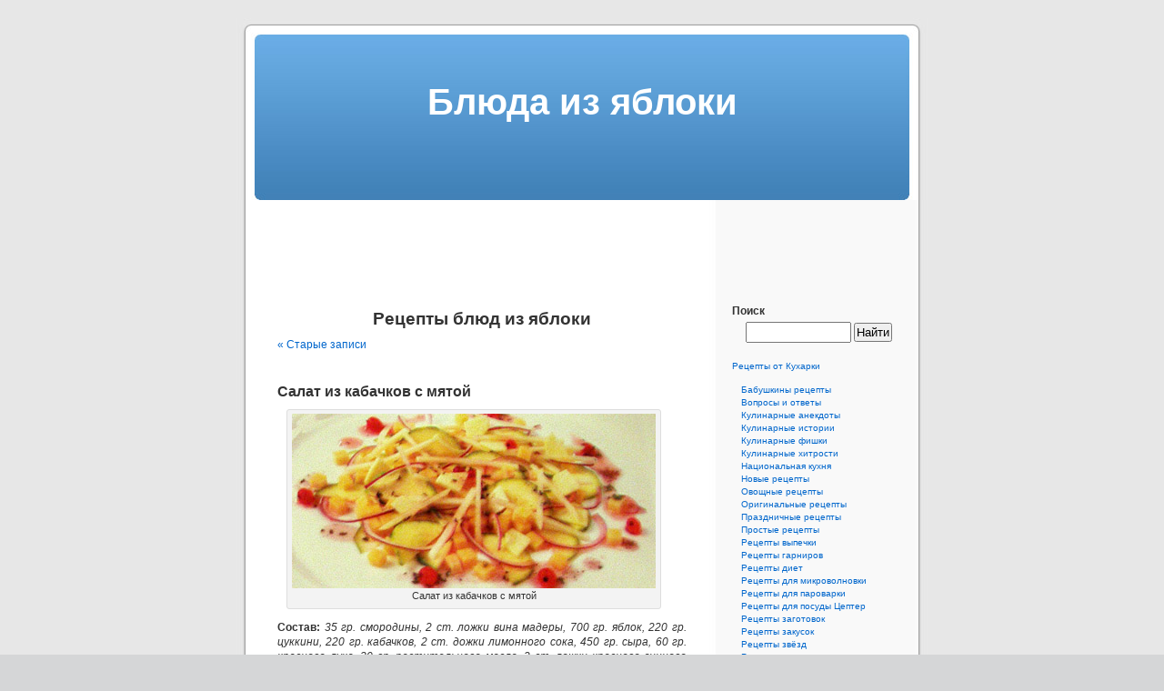

--- FILE ---
content_type: text/html; charset=UTF-8
request_url: http://www.kyxapka.com/tag/%D1%8F%D0%B1%D0%BB%D0%BE%D0%BA%D0%B8/
body_size: 63385
content:
<!DOCTYPE html PUBLIC "-//W3C//DTD XHTML 1.0 Transitional//EN" "http://www.w3.org/TR/xhtml1/DTD/xhtml1-transitional.dtd">
<html xmlns="http://www.w3.org/1999/xhtml" dir="ltr" lang="ru-RU">

<head profile="http://gmpg.org/xfn/11">
<meta http-equiv="Content-Type" content="text/html; charset=UTF-8" />

<title>Рецепты блюд из яблоки</title>

<link rel="stylesheet" href="http://www.kyxapka.com/wp-content/themes/default/style.css" type="text/css" media="screen" />
<link rel="pingback" href="http://www.kyxapka.com/xmlrpc.php" />

<style type="text/css" media="screen">

	#page { background: url("http://www.kyxapka.com/wp-content/themes/default/images/kubrickbg-ltr.jpg") repeat-y top; border: none; }

</style>


<link rel="alternate" type="application/rss+xml" title="Рецепты от Кухарки &raquo; Фид" href="http://www.kyxapka.com/feed/" />
<link rel="alternate" type="application/rss+xml" title="Рецепты от Кухарки &raquo; Лента комментариев" href="http://www.kyxapka.com/comments/feed/" />
<link rel="alternate" type="application/rss+xml" title="Рецепты от Кухарки &raquo; яблоки Tag Feed" href="http://www.kyxapka.com/tag/%d1%8f%d0%b1%d0%bb%d0%be%d0%ba%d0%b8/feed/" />
<link rel='stylesheet' id='gdsr_style_main-css'  href='http://www.kyxapka.com/wp-content/plugins/gd-star-rating/css/gdsr.css.php?t=1357734744&amp;s=a05i05m20k20c05r05%23121620243046%23121620243240%23s1pchristmas%23s1pcrystal%23s1pdarkness%23s1poxygen%23s1goxygen_gif%23s1pplain%23s1ppumpkin%23s1psoft%23s1pstarrating%23s1pstarscape%23t1pclassical%23t1pstarrating%23t1gstarrating_gif%23lsgflower&amp;o=off&#038;ver=1.9.22' type='text/css' media='' />
<link rel='stylesheet' id='gdsr_style_xtra-css'  href='http://www.kyxapka.com/wp-content/gd-star-rating/css/rating.css?ver=1.9.22' type='text/css' media='' />
<link rel='stylesheet' id='wp-pagenavi-css'  href='http://www.kyxapka.com/wp-content/plugins/wp-pagenavi/pagenavi-css.css?ver=2.70' type='text/css' media='' />
<script type='text/javascript' src='http://www.kyxapka.com/wp-includes/js/jquery/jquery.js?ver=1.3.2'></script>
<script type='text/javascript' src='http://www.kyxapka.com/wp-content/plugins/gd-star-rating/js/gdsr.js?ver=1.9.22'></script>
<link rel="EditURI" type="application/rsd+xml" title="RSD" href="http://www.kyxapka.com/xmlrpc.php?rsd" />
<link rel="wlwmanifest" type="application/wlwmanifest+xml" href="http://www.kyxapka.com/wp-includes/wlwmanifest.xml" /> 
<link rel='index' title='Рецепты от Кухарки' href='http://www.kyxapka.com' />
<meta name="generator" content="WordPress 2.9.2" />
<script type="text/javascript">
//<![CDATA[
var gdsr_cnst_nonce = "5ae7887b87";
var gdsr_cnst_ajax = "http://www.kyxapka.com/wp-content/plugins/gd-star-rating/ajax.php";
var gdsr_cnst_button = 1;
var gdsr_cnst_cache = 0;
// ]]>
</script>
<!--[if IE]><style type="text/css">.ratemulti .starsbar .gdcurrent { -ms-filter:"progid:DXImageTransform.Microsoft.Alpha(Opacity=70)"; filter: alpha(opacity=70); }</style><![endif]-->

<!-- platinum seo pack 1.3.7 -->
<meta name="robots" content="index,follow,noodp,noydir" />
<!-- /platinum one seo pack -->
	<style type="text/css">.recentcomments a{display:inline !important;padding:0 !important;margin:0 !important;}</style>
</head>
<body class="archive tag tag-101">
<div id="page">


<div id="header" role="banner">
	<div id="headerimg">
				
<h1>Блюда из яблоки</h1>

	</div>
</div>
<div id="google" align="center">
<script type="text/javascript"><!--
google_ad_client = "pub-0982675881036415";
google_alternate_ad_url = "http://www.kyxapka.com/alt_google_banner.php";
google_ad_width = 728;
google_ad_height = 90;
google_ad_format = "728x90_as";
google_ad_type = "text_image";
google_ad_channel = "";
//-->
</script>
<script type="text/javascript"
  src="http://pagead2.googlesyndication.com/pagead/show_ads.js">
</script>
</div>
<hr />

	<div id="content" class="narrowcolumn" role="main">

		
 	   	  		<h2 class="pagetitle">Рецепты блюд из яблоки</h2>
 	  

		<div class="navigation">
			<div class="alignleft"><a href="http://www.kyxapka.com/tag/%D1%8F%D0%B1%D0%BB%D0%BE%D0%BA%D0%B8/page/2/" class="nextpostslink">&laquo; Старые записи</a></div>
			<div class="alignright"></div>
		</div>

				<div class="post-2946 post hentry category-vegetables category-original category-festival category-salads tag-- tag-205 tag-- tag-171 tag-357 tag-359 tag-101">
				<h3 id="post-2946"><a href="http://www.kyxapka.com/%d1%81%d0%b0%d0%bb%d0%b0%d1%82-%d0%b8%d0%b7-%d0%ba%d0%b0%d0%b1%d0%b0%d1%87%d0%ba%d0%be%d0%b2-%d1%81-%d0%bc%d1%8f%d1%82%d0%be%d0%b9/" rel="bookmark" title="Постоянная ссылка на Салат из кабачков с мятой">Салат из кабачков с мятой</a></h3>
				
				<div class="entry">
					<div id="attachment_2947" class="wp-caption alignnone" style="width: 410px"><a href="http://www.kyxapka.com/wp-content/uploads/2010/05/salat_iz_kabachkov_s_mjatoj.jpg"><img src="http://www.kyxapka.com/wp-content/uploads/2010/05/salat_iz_kabachkov_s_mjatoj.jpg" alt="Салат из кабачков с мятой" title="salat_iz_kabachkov_s_mjatoj" width="400" height="192" class="size-full wp-image-2947" /></a><p class="wp-caption-text">Салат из кабачков с мятой</p></div>
<p><strong>Состав:</strong> <em>35 гр. смородины, 2 ст. ложки вина мадеры, 700 гр. яблок, 220 гр. цуккини, 220 гр. кабачков, 2 ст. дожки лимонного сока, 450 гр. сыра, 60 гр. красного лука, 30 гр. растительного масла, 2 ст. ложки красного винного уксуса, 10 гр. мяты, соль, черный перец.</em> <a href="http://www.kyxapka.com/%d1%81%d0%b0%d0%bb%d0%b0%d1%82-%d0%b8%d0%b7-%d0%ba%d0%b0%d0%b1%d0%b0%d1%87%d0%ba%d0%be%d0%b2-%d1%81-%d0%bc%d1%8f%d1%82%d0%be%d0%b9/#more-2946" class="more-link">(далее&#8230;)</a></p>
<div style="display: none">VN:F [1.9.22_1171]</div><div class="ratingblock "><div class="ratingheader "></div><div class="ratingstars "><div id="article_rater_2946" class="ratepost gdsr-oxygen gdsr-size-24"><div class="starsbar gdsr-size-24"><div class="gdouter gdheight"><div id="gdr_vote_a2946" style="width: 87.428571428571px;" class="gdinner gdheight"></div><div id="gdr_stars_a2946" class="gdsr_rating_as"><a id="gdsrX2946X5X0XaXarticle_rater_2946Xarticle_loader_2946X10X24" title="5 / 5" class="s5" rel="nofollow"></a><a id="gdsrX2946X4X0XaXarticle_rater_2946Xarticle_loader_2946X10X24" title="4 / 5" class="s4" rel="nofollow"></a><a id="gdsrX2946X3X0XaXarticle_rater_2946Xarticle_loader_2946X10X24" title="3 / 5" class="s3" rel="nofollow"></a><a id="gdsrX2946X2X0XaXarticle_rater_2946Xarticle_loader_2946X10X24" title="2 / 5" class="s2" rel="nofollow"></a><a id="gdsrX2946X1X0XaXarticle_rater_2946Xarticle_loader_2946X10X24" title="1 / 5" class="s1" rel="nofollow"></a></div></div></div></div><div id="article_loader_2946" style="display: none; width: 120px " class="ratingloaderarticle"><div class="loader flower width " style="height: 24px"></div></div></div><div class="ratingtext "><div id="gdr_text_a2946">Rating: 3.6/<strong>5</strong> (14 votes cast)</div></div></div><div style="display: none">VN:F [1.9.22_1171]</div><div class="thumblock "><div id="gdsr_thumb_2946_a_up" class="gdt-size-20 gdthumb gdup"><a id="gdsrX2946XupXaX25X20XY" class="gdt-starrating" rel="nofollow"></a></div><div id="gdsr_thumb_2946_a_loader_up" style="display: none; width: 20px " class="ratingloader loadup"><div class="loader flower thumb" style="width: 20px; height: 20px;"></div></div><div id="gdsr_thumb_2946_a_dw" class="gdt-size-20 gdthumb gddw"><a id="gdsrX2946XdwXaX25X20XY" class="gdt-starrating" rel="nofollow"></a></div><div id="gdsr_thumb_2946_a_loader_dw" style="display: none; width: 20px " class="ratingloader loaddw"><div class="loader flower thumb" style="width: 20px; height: 20px;"></div></div><div class="ratingtext "><div id="gdsr_thumb_text_2946_a" class="gdt-size-20 gdthumbtext">Rating: <strong>-1</strong> (from 9 votes)</div></div><div class="raterclear"></div></div>				</div>

				<p class="postmetadata">Tags: <a href="http://www.kyxapka.com/tag/%d0%b2%d0%b8%d0%bd%d0%be-%d0%bc%d0%b0%d0%b4%d0%b5%d1%80%d0%b0/" rel="tag">вино мадера</a>, <a href="http://www.kyxapka.com/tag/%d0%ba%d0%b0%d0%b1%d0%b0%d1%87%d0%ba%d0%b8/" rel="tag">кабачки</a>, <a href="http://www.kyxapka.com/tag/%d0%ba%d1%80%d0%b0%d1%81%d0%bd%d1%8b%d0%b9-%d0%bb%d1%83%d0%ba/" rel="tag">красный лук</a>, <a href="http://www.kyxapka.com/tag/%d0%bc%d1%8f%d1%82%d0%b0/" rel="tag">мята</a>, <a href="http://www.kyxapka.com/tag/%d1%81%d0%bc%d0%be%d1%80%d0%be%d0%b4%d0%b8%d0%bd%d0%b0/" rel="tag">смородина</a>, <a href="http://www.kyxapka.com/tag/%d1%86%d1%83%d0%ba%d0%ba%d0%b8%d0%bd%d0%b8/" rel="tag">цуккини</a>, <a href="http://www.kyxapka.com/tag/%d1%8f%d0%b1%d0%bb%d0%be%d0%ba%d0%b8/" rel="tag">яблоки</a><br /> Написано в рубрике <a href="http://www.kyxapka.com/category/vegetables/" title="Просмотреть все записи в Овощные рецепты" rel="category tag">Овощные рецепты</a>,  <a href="http://www.kyxapka.com/category/original/" title="Просмотреть все записи в Оригинальные рецепты" rel="category tag">Оригинальные рецепты</a>,  <a href="http://www.kyxapka.com/category/festival/" title="Просмотреть все записи в Праздничные рецепты" rel="category tag">Праздничные рецепты</a>,  <a href="http://www.kyxapka.com/category/salads/" title="Просмотреть все записи в Рецепты салатов" rel="category tag">Рецепты салатов</a> |   <a href="http://www.kyxapka.com/%d1%81%d0%b0%d0%bb%d0%b0%d1%82-%d0%b8%d0%b7-%d0%ba%d0%b0%d0%b1%d0%b0%d1%87%d0%ba%d0%be%d0%b2-%d1%81-%d0%bc%d1%8f%d1%82%d0%be%d0%b9/#comments" title="Комментарий на Салат из кабачков с мятой">Комментариев: 42 &#187;</a></p>

			</div>

				<div class="post-2882 post hentry category-original category-festival category-bird tag-180 tag-92 tag-75 tag-130 tag-353 tag-101">
				<h3 id="post-2882"><a href="http://www.kyxapka.com/%d0%ba%d1%83%d1%80%d0%b8%d1%86%d0%b0-%d0%b2-%d0%bc%d0%b5%d0%b4%d1%83/" rel="bookmark" title="Постоянная ссылка на Курица в меду">Курица в меду</a></h3>
				
				<div class="entry">
					<div id="attachment_2883" class="wp-caption alignnone" style="width: 410px"><a href="http://www.kyxapka.com/wp-content/uploads/2010/05/kurica_v_medu.jpg"><img src="http://www.kyxapka.com/wp-content/uploads/2010/05/kurica_v_medu.jpg" alt="Курица в меду" title="kurica_v_medu" width="400" height="280" class="size-full wp-image-2883" /></a><p class="wp-caption-text">Курица в меду</p></div>
<p><strong>Состав:</strong> <em>2 ч. ложки горчицы, 1 ч. ложка меда, 2 ст. ложки растительного масла, 3 ст. ложка зелени фенхеля, соль, черный перец, 4 куриные ножки, 1 красная луковица, 2 зубчика чеснока, 125 гр. яблючного сока или сидра, 2 крупных яблока, 3 ст. ложки маслин (по желанию).</em> <a href="http://www.kyxapka.com/%d0%ba%d1%83%d1%80%d0%b8%d1%86%d0%b0-%d0%b2-%d0%bc%d0%b5%d0%b4%d1%83/#more-2882" class="more-link">(далее&#8230;)</a></p>
<div style="display: none">VN:F [1.9.22_1171]</div><div class="ratingblock "><div class="ratingheader "></div><div class="ratingstars "><div id="article_rater_2882" class="ratepost gdsr-oxygen gdsr-size-24"><div class="starsbar gdsr-size-24"><div class="gdouter gdheight"><div id="gdr_vote_a2882" style="width: 90.782608695652px;" class="gdinner gdheight"></div><div id="gdr_stars_a2882" class="gdsr_rating_as"><a id="gdsrX2882X5X0XaXarticle_rater_2882Xarticle_loader_2882X10X24" title="5 / 5" class="s5" rel="nofollow"></a><a id="gdsrX2882X4X0XaXarticle_rater_2882Xarticle_loader_2882X10X24" title="4 / 5" class="s4" rel="nofollow"></a><a id="gdsrX2882X3X0XaXarticle_rater_2882Xarticle_loader_2882X10X24" title="3 / 5" class="s3" rel="nofollow"></a><a id="gdsrX2882X2X0XaXarticle_rater_2882Xarticle_loader_2882X10X24" title="2 / 5" class="s2" rel="nofollow"></a><a id="gdsrX2882X1X0XaXarticle_rater_2882Xarticle_loader_2882X10X24" title="1 / 5" class="s1" rel="nofollow"></a></div></div></div></div><div id="article_loader_2882" style="display: none; width: 120px " class="ratingloaderarticle"><div class="loader flower width " style="height: 24px"></div></div></div><div class="ratingtext "><div id="gdr_text_a2882">Rating: 3.8/<strong>5</strong> (23 votes cast)</div></div></div><div style="display: none">VN:F [1.9.22_1171]</div><div class="thumblock "><div id="gdsr_thumb_2882_a_up" class="gdt-size-20 gdthumb gdup"><a id="gdsrX2882XupXaX25X20XY" class="gdt-starrating" rel="nofollow"></a></div><div id="gdsr_thumb_2882_a_loader_up" style="display: none; width: 20px " class="ratingloader loadup"><div class="loader flower thumb" style="width: 20px; height: 20px;"></div></div><div id="gdsr_thumb_2882_a_dw" class="gdt-size-20 gdthumb gddw"><a id="gdsrX2882XdwXaX25X20XY" class="gdt-starrating" rel="nofollow"></a></div><div id="gdsr_thumb_2882_a_loader_dw" style="display: none; width: 20px " class="ratingloader loaddw"><div class="loader flower thumb" style="width: 20px; height: 20px;"></div></div><div class="ratingtext "><div id="gdsr_thumb_text_2882_a" class="gdt-size-20 gdthumbtext">Rating: <strong>+2</strong> (from 14 votes)</div></div><div class="raterclear"></div></div>				</div>

				<p class="postmetadata">Tags: <a href="http://www.kyxapka.com/tag/%d0%b3%d0%be%d1%80%d1%87%d0%b8%d1%86%d0%b0/" rel="tag">горчица</a>, <a href="http://www.kyxapka.com/tag/%d0%ba%d1%83%d1%80%d0%b8%d1%86%d0%b0/" rel="tag">курица</a>, <a href="http://www.kyxapka.com/tag/%d0%bb%d1%83%d0%ba/" rel="tag">лук</a>, <a href="http://www.kyxapka.com/tag/%d0%bc%d1%91%d0%b4/" rel="tag">мёд</a>, <a href="http://www.kyxapka.com/tag/%d1%84%d0%b5%d0%bd%d1%85%d0%b5%d0%bb%d1%8c/" rel="tag">фенхель</a>, <a href="http://www.kyxapka.com/tag/%d1%8f%d0%b1%d0%bb%d0%be%d0%ba%d0%b8/" rel="tag">яблоки</a><br /> Написано в рубрике <a href="http://www.kyxapka.com/category/original/" title="Просмотреть все записи в Оригинальные рецепты" rel="category tag">Оригинальные рецепты</a>,  <a href="http://www.kyxapka.com/category/festival/" title="Просмотреть все записи в Праздничные рецепты" rel="category tag">Праздничные рецепты</a>,  <a href="http://www.kyxapka.com/category/bird/" title="Просмотреть все записи в Рецепты птицы" rel="category tag">Рецепты птицы</a> |   <span>Комментарии выключены</span></p>

			</div>

				<div class="post-2346 post hentry category-original category-berry-n-fruit category-salads tag-183 tag-- tag-207 tag-80 tag-- tag-- tag-83 tag-101">
				<h3 id="post-2346"><a href="http://www.kyxapka.com/%d1%81%d0%b0%d0%bb%d0%b0%d1%82-%d0%b8%d0%b7-%d1%8f%d0%b1%d0%bb%d0%be%d0%ba-%d0%b8-%d0%b3%d1%80%d0%b5%d1%86%d0%ba%d0%b8%d1%85-%d0%be%d1%80%d0%b5%d1%85%d0%be%d0%b2/" rel="bookmark" title="Постоянная ссылка на Салат из яблок и грецких орехов">Салат из яблок и грецких орехов</a></h3>
				
				<div class="entry">
					<div id="attachment_2347" class="wp-caption alignnone" style="width: 410px"><a href="http://www.kyxapka.com/wp-content/uploads/2010/04/salat_iz_jablok_i_greckih_orehov.jpg"><img src="http://www.kyxapka.com/wp-content/uploads/2010/04/salat_iz_jablok_i_greckih_orehov.jpg" alt="" title="salat_iz_jablok_i_greckih_orehov" width="400" height="247" class="size-full wp-image-2347" /></a><p class="wp-caption-text">Салат из яблок и грецких орехов</p></div>
<p><strong>Состав:</strong> <em>2 яблока, 150 гр. очищенных грецких орехов, 1 корень сельдерея, 100 гр. винограда, 100 гр. клубники, 2 ст. ложки густых сливок или йогурта, 1 ч. ложка лимонного сока.</em> <a href="http://www.kyxapka.com/%d1%81%d0%b0%d0%bb%d0%b0%d1%82-%d0%b8%d0%b7-%d1%8f%d0%b1%d0%bb%d0%be%d0%ba-%d0%b8-%d0%b3%d1%80%d0%b5%d1%86%d0%ba%d0%b8%d1%85-%d0%be%d1%80%d0%b5%d1%85%d0%be%d0%b2/#more-2346" class="more-link">(далее&#8230;)</a></p>
<div style="display: none">VN:F [1.9.22_1171]</div><div class="ratingblock "><div class="ratingheader "></div><div class="ratingstars "><div id="article_rater_2346" class="ratepost gdsr-oxygen gdsr-size-24"><div class="starsbar gdsr-size-24"><div class="gdouter gdheight"><div id="gdr_vote_a2346" style="width: 104.72727272727px;" class="gdinner gdheight"></div><div id="gdr_stars_a2346" class="gdsr_rating_as"><a id="gdsrX2346X5X0XaXarticle_rater_2346Xarticle_loader_2346X10X24" title="5 / 5" class="s5" rel="nofollow"></a><a id="gdsrX2346X4X0XaXarticle_rater_2346Xarticle_loader_2346X10X24" title="4 / 5" class="s4" rel="nofollow"></a><a id="gdsrX2346X3X0XaXarticle_rater_2346Xarticle_loader_2346X10X24" title="3 / 5" class="s3" rel="nofollow"></a><a id="gdsrX2346X2X0XaXarticle_rater_2346Xarticle_loader_2346X10X24" title="2 / 5" class="s2" rel="nofollow"></a><a id="gdsrX2346X1X0XaXarticle_rater_2346Xarticle_loader_2346X10X24" title="1 / 5" class="s1" rel="nofollow"></a></div></div></div></div><div id="article_loader_2346" style="display: none; width: 120px " class="ratingloaderarticle"><div class="loader flower width " style="height: 24px"></div></div></div><div class="ratingtext "><div id="gdr_text_a2346">Rating: 4.4/<strong>5</strong> (11 votes cast)</div></div></div><div style="display: none">VN:F [1.9.22_1171]</div><div class="thumblock "><div id="gdsr_thumb_2346_a_up" class="gdt-size-20 gdthumb gdup"><a id="gdsrX2346XupXaX25X20XY" class="gdt-starrating" rel="nofollow"></a></div><div id="gdsr_thumb_2346_a_loader_up" style="display: none; width: 20px " class="ratingloader loadup"><div class="loader flower thumb" style="width: 20px; height: 20px;"></div></div><div id="gdsr_thumb_2346_a_dw" class="gdt-size-20 gdthumb gddw"><a id="gdsrX2346XdwXaX25X20XY" class="gdt-starrating" rel="nofollow"></a></div><div id="gdsr_thumb_2346_a_loader_dw" style="display: none; width: 20px " class="ratingloader loaddw"><div class="loader flower thumb" style="width: 20px; height: 20px;"></div></div><div class="ratingtext "><div id="gdsr_thumb_text_2346_a" class="gdt-size-20 gdthumbtext">Rating: <strong>0</strong> (from 4 votes)</div></div><div class="raterclear"></div></div>				</div>

				<p class="postmetadata">Tags: <a href="http://www.kyxapka.com/tag/%d0%b2%d0%b8%d0%bd%d0%be%d0%b3%d1%80%d0%b0%d0%b4/" rel="tag">виноград</a>, <a href="http://www.kyxapka.com/tag/%d0%b3%d1%80%d0%b5%d1%86%d0%ba%d0%b8%d0%b5-%d0%be%d1%80%d0%b5%d1%85%d0%b8/" rel="tag">грецкие орехи</a>, <a href="http://www.kyxapka.com/tag/%d0%b9%d0%be%d0%b3%d1%83%d1%80%d1%82/" rel="tag">йогурт</a>, <a href="http://www.kyxapka.com/tag/%d0%ba%d0%bb%d1%83%d0%b1%d0%bd%d0%b8%d0%ba%d0%b0/" rel="tag">клубника</a>, <a href="http://www.kyxapka.com/tag/%d0%ba%d0%be%d1%80%d0%b5%d0%bd%d1%8c-%d1%81%d0%b5%d0%bb%d1%8c%d0%b4%d0%b5%d1%80%d0%b5%d1%8f/" rel="tag">корень сельдерея</a>, <a href="http://www.kyxapka.com/tag/%d0%bb%d0%b8%d0%bc%d0%be%d0%bd%d0%bd%d1%8b%d0%b9-%d1%81%d0%be%d0%ba/" rel="tag">лимонный сок</a>, <a href="http://www.kyxapka.com/tag/%d1%81%d0%bb%d0%b8%d0%b2%d0%ba%d0%b8/" rel="tag">сливки</a>, <a href="http://www.kyxapka.com/tag/%d1%8f%d0%b1%d0%bb%d0%be%d0%ba%d0%b8/" rel="tag">яблоки</a><br /> Написано в рубрике <a href="http://www.kyxapka.com/category/original/" title="Просмотреть все записи в Оригинальные рецепты" rel="category tag">Оригинальные рецепты</a>,  <a href="http://www.kyxapka.com/category/berry-n-fruit/" title="Просмотреть все записи в Рецепты из ягод и фруктов" rel="category tag">Рецепты из ягод и фруктов</a>,  <a href="http://www.kyxapka.com/category/salads/" title="Просмотреть все записи в Рецепты салатов" rel="category tag">Рецепты салатов</a> |   <span>Комментарии выключены</span></p>

			</div>

				<div class="post-2275 post hentry category-new category-original category-festival category-glintwein tag-129 tag-300 tag-228 tag-194 tag-101">
				<h3 id="post-2275"><a href="http://www.kyxapka.com/%d0%b1%d0%b5%d0%b7%d0%b0%d0%bb%d0%ba%d0%be%d0%b3%d0%be%d0%bb%d1%8c%d0%bd%d1%8b%d0%b9-%d0%b3%d0%bb%d0%b8%d0%bd%d1%82%d0%b2%d0%b5%d0%b9%d0%bd/" rel="bookmark" title="Постоянная ссылка на Безалкогольный глинтвейн">Безалкогольный глинтвейн</a></h3>
				
				<div class="entry">
					<p><div id="attachment_2276" class="wp-caption alignnone" style="width: 410px"><a href="http://www.kyxapka.com/wp-content/uploads/2010/04/glintvein.jpg"><img src="http://www.kyxapka.com/wp-content/uploads/2010/04/glintvein.jpg" alt="безалкогольный глинтвейн" title="glintvein" width="400" height="536" class="size-full wp-image-2276" /></a><p class="wp-caption-text">безалкогольный глинтвейн</p></div><br />
Рецепт безалкогольного глинтвейна подойдёт для всей семьи. Этот напиток, точнее сказать компот, назван глинтвейном потому, что корица с гвоздикой и имбирём в сочетании с вишнёво-яблочным компотом дают вкус настоящего глинтвейна.</p>
<p><strong>Состав:</strong> <em>2 яблока, 150-200 гр. вишни, 200 гр. сахара, 2 л воды, 1 ч. л. корицы, 3-4 гвоздики, небольшой кусочек <a href="http://www.kyxapka.com/imbir/">корня имбиря</a> (по желанию). По желанию также можно добавить <a href="http://www.kyxapka.com/badyan/">бадьян</a> (звёздочный анис), <a href="http://www.kyxapka.com/kardamon/">кардамон</a>, мёд, душистый перец.</em> <a href="http://www.kyxapka.com/%d0%b1%d0%b5%d0%b7%d0%b0%d0%bb%d0%ba%d0%be%d0%b3%d0%be%d0%bb%d1%8c%d0%bd%d1%8b%d0%b9-%d0%b3%d0%bb%d0%b8%d0%bd%d1%82%d0%b2%d0%b5%d0%b9%d0%bd/#more-2275" class="more-link">(далее&#8230;)</a></p>
<div style="display: none">VN:F [1.9.22_1171]</div><div class="ratingblock "><div class="ratingheader "></div><div class="ratingstars "><div id="article_rater_2275" class="ratepost gdsr-oxygen gdsr-size-24"><div class="starsbar gdsr-size-24"><div class="gdouter gdheight"><div id="gdr_vote_a2275" style="width: 104.27586206897px;" class="gdinner gdheight"></div><div id="gdr_stars_a2275" class="gdsr_rating_as"><a id="gdsrX2275X5X0XaXarticle_rater_2275Xarticle_loader_2275X10X24" title="5 / 5" class="s5" rel="nofollow"></a><a id="gdsrX2275X4X0XaXarticle_rater_2275Xarticle_loader_2275X10X24" title="4 / 5" class="s4" rel="nofollow"></a><a id="gdsrX2275X3X0XaXarticle_rater_2275Xarticle_loader_2275X10X24" title="3 / 5" class="s3" rel="nofollow"></a><a id="gdsrX2275X2X0XaXarticle_rater_2275Xarticle_loader_2275X10X24" title="2 / 5" class="s2" rel="nofollow"></a><a id="gdsrX2275X1X0XaXarticle_rater_2275Xarticle_loader_2275X10X24" title="1 / 5" class="s1" rel="nofollow"></a></div></div></div></div><div id="article_loader_2275" style="display: none; width: 120px " class="ratingloaderarticle"><div class="loader flower width " style="height: 24px"></div></div></div><div class="ratingtext "><div id="gdr_text_a2275">Rating: 4.3/<strong>5</strong> (29 votes cast)</div></div></div><div style="display: none">VN:F [1.9.22_1171]</div><div class="thumblock "><div id="gdsr_thumb_2275_a_up" class="gdt-size-20 gdthumb gdup"><a id="gdsrX2275XupXaX25X20XY" class="gdt-starrating" rel="nofollow"></a></div><div id="gdsr_thumb_2275_a_loader_up" style="display: none; width: 20px " class="ratingloader loadup"><div class="loader flower thumb" style="width: 20px; height: 20px;"></div></div><div id="gdsr_thumb_2275_a_dw" class="gdt-size-20 gdthumb gddw"><a id="gdsrX2275XdwXaX25X20XY" class="gdt-starrating" rel="nofollow"></a></div><div id="gdsr_thumb_2275_a_loader_dw" style="display: none; width: 20px " class="ratingloader loaddw"><div class="loader flower thumb" style="width: 20px; height: 20px;"></div></div><div class="ratingtext "><div id="gdsr_thumb_text_2275_a" class="gdt-size-20 gdthumbtext">Rating: <strong>+6</strong> (from 16 votes)</div></div><div class="raterclear"></div></div>				</div>

				<p class="postmetadata">Tags: <a href="http://www.kyxapka.com/tag/%d0%b2%d0%b8%d1%88%d0%bd%d1%8f/" rel="tag">вишня</a>, <a href="http://www.kyxapka.com/tag/%d0%b3%d0%b2%d0%be%d0%b7%d0%b4%d0%b8%d0%ba%d0%b0/" rel="tag">гвоздика</a>, <a href="http://www.kyxapka.com/tag/%d0%b8%d0%bc%d0%b1%d0%b8%d1%80%d1%8c/" rel="tag">имбирь</a>, <a href="http://www.kyxapka.com/tag/%d0%ba%d0%be%d1%80%d0%b8%d1%86%d0%b0/" rel="tag">корица</a>, <a href="http://www.kyxapka.com/tag/%d1%8f%d0%b1%d0%bb%d0%be%d0%ba%d0%b8/" rel="tag">яблоки</a><br /> Написано в рубрике <a href="http://www.kyxapka.com/category/new/" title="Просмотреть все записи в Новые рецепты" rel="category tag">Новые рецепты</a>,  <a href="http://www.kyxapka.com/category/original/" title="Просмотреть все записи в Оригинальные рецепты" rel="category tag">Оригинальные рецепты</a>,  <a href="http://www.kyxapka.com/category/festival/" title="Просмотреть все записи в Праздничные рецепты" rel="category tag">Праздничные рецепты</a>,  <a href="http://www.kyxapka.com/category/drinks/cocktails/glintwein/" title="Просмотреть все записи в Рецепты глинтвейна" rel="category tag">Рецепты глинтвейна</a> |   <a href="http://www.kyxapka.com/%d0%b1%d0%b5%d0%b7%d0%b0%d0%bb%d0%ba%d0%be%d0%b3%d0%be%d0%bb%d1%8c%d0%bd%d1%8b%d0%b9-%d0%b3%d0%bb%d0%b8%d0%bd%d1%82%d0%b2%d0%b5%d0%b9%d0%bd/#comments" title="Комментарий на Безалкогольный глинтвейн">Комментариев: 2 &#187;</a></p>

			</div>

				<div class="post-2113 post hentry category-salads tag-106 tag-96 tag-101">
				<h3 id="post-2113"><a href="http://www.kyxapka.com/salat-iz-syira-s-yablokami/" rel="bookmark" title="Постоянная ссылка на Салат из сыра с яблоками">Салат из сыра с яблоками</a></h3>
				
				<div class="entry">
					<p><strong>Состав: </strong><em>1 яблоко, 100 гр. твердого сыра, 30 гр. грецких орехов, 75 гр. майонеза, 1 ст. ложка сметаны, сахар, лимонный сок, соль.</em></p>
<p>Очистите яблоки и нарежьте яблоки и сыр соломкой. Орехи порубите и смешайте с майонезом, разбавленным сметаной. Посолите, добавьте сахар и лимонный сок и перемешайте с яблоками и сыром. Дайте салату настоятся 1 час и подавайте с хлебом или соленым рогаликом.</p>
<div style="display: none">VN:F [1.9.22_1171]</div><div class="ratingblock "><div class="ratingheader "></div><div class="ratingstars "><div id="article_rater_2113" class="ratepost gdsr-oxygen gdsr-size-24"><div class="starsbar gdsr-size-24"><div class="gdouter gdheight"><div id="gdr_vote_a2113" style="width: 96px;" class="gdinner gdheight"></div><div id="gdr_stars_a2113" class="gdsr_rating_as"><a id="gdsrX2113X5X0XaXarticle_rater_2113Xarticle_loader_2113X10X24" title="5 / 5" class="s5" rel="nofollow"></a><a id="gdsrX2113X4X0XaXarticle_rater_2113Xarticle_loader_2113X10X24" title="4 / 5" class="s4" rel="nofollow"></a><a id="gdsrX2113X3X0XaXarticle_rater_2113Xarticle_loader_2113X10X24" title="3 / 5" class="s3" rel="nofollow"></a><a id="gdsrX2113X2X0XaXarticle_rater_2113Xarticle_loader_2113X10X24" title="2 / 5" class="s2" rel="nofollow"></a><a id="gdsrX2113X1X0XaXarticle_rater_2113Xarticle_loader_2113X10X24" title="1 / 5" class="s1" rel="nofollow"></a></div></div></div></div><div id="article_loader_2113" style="display: none; width: 120px " class="ratingloaderarticle"><div class="loader flower width " style="height: 24px"></div></div></div><div class="ratingtext "><div id="gdr_text_a2113">Rating: 4.0/<strong>5</strong> (16 votes cast)</div></div></div><div style="display: none">VN:F [1.9.22_1171]</div><div class="thumblock "><div id="gdsr_thumb_2113_a_up" class="gdt-size-20 gdthumb gdup"><a id="gdsrX2113XupXaX25X20XY" class="gdt-starrating" rel="nofollow"></a></div><div id="gdsr_thumb_2113_a_loader_up" style="display: none; width: 20px " class="ratingloader loadup"><div class="loader flower thumb" style="width: 20px; height: 20px;"></div></div><div id="gdsr_thumb_2113_a_dw" class="gdt-size-20 gdthumb gddw"><a id="gdsrX2113XdwXaX25X20XY" class="gdt-starrating" rel="nofollow"></a></div><div id="gdsr_thumb_2113_a_loader_dw" style="display: none; width: 20px " class="ratingloader loaddw"><div class="loader flower thumb" style="width: 20px; height: 20px;"></div></div><div class="ratingtext "><div id="gdsr_thumb_text_2113_a" class="gdt-size-20 gdthumbtext">Rating: <strong>+2</strong> (from 6 votes)</div></div><div class="raterclear"></div></div>				</div>

				<p class="postmetadata">Tags: <a href="http://www.kyxapka.com/tag/%d0%be%d1%80%d0%b5%d1%85%d0%b8/" rel="tag">орехи</a>, <a href="http://www.kyxapka.com/tag/%d1%81%d1%8b%d1%80/" rel="tag">сыр</a>, <a href="http://www.kyxapka.com/tag/%d1%8f%d0%b1%d0%bb%d0%be%d0%ba%d0%b8/" rel="tag">яблоки</a><br /> Написано в рубрике <a href="http://www.kyxapka.com/category/salads/" title="Просмотреть все записи в Рецепты салатов" rel="category tag">Рецепты салатов</a> |   <a href="http://www.kyxapka.com/salat-iz-syira-s-yablokami/#comments" title="Комментарий на Салат из сыра с яблоками">Комментариев: 7 &#187;</a></p>

			</div>

				<div class="post-2112 post hentry category-berry-n-fruit tag-194 tag-101">
				<h3 id="post-2112"><a href="http://www.kyxapka.com/yabloki-s-koritsey/" rel="bookmark" title="Постоянная ссылка на Яблоки с корицей">Яблоки с корицей</a></h3>
				
				<div class="entry">
					<p><strong>Состав: </strong><em>200 гр. воды, жидкий некалорийный заменитель сахара, 2 больших яблока, 1 лимон, 0,5 ч. ложки молотой корицы.</em></p>
<p>Очистите яблоки, вырежьте из них сердцевину, нарежьте дольками толщиной 1 см и сбрызните лимонным соком. Добавьте подслащенную воду и тушите. Выложите яблоки в стеклянную посуду, полейте оставшимся лимонным соком и посыпьте корицей. Подавайте в холодном виде.</p>
<div style="display: none">VN:F [1.9.22_1171]</div><div class="ratingblock "><div class="ratingheader "></div><div class="ratingstars "><div id="article_rater_2112" class="ratepost gdsr-oxygen gdsr-size-24"><div class="starsbar gdsr-size-24"><div class="gdouter gdheight"><div id="gdr_vote_a2112" style="width: 106.28571428571px;" class="gdinner gdheight"></div><div id="gdr_stars_a2112" class="gdsr_rating_as"><a id="gdsrX2112X5X0XaXarticle_rater_2112Xarticle_loader_2112X10X24" title="5 / 5" class="s5" rel="nofollow"></a><a id="gdsrX2112X4X0XaXarticle_rater_2112Xarticle_loader_2112X10X24" title="4 / 5" class="s4" rel="nofollow"></a><a id="gdsrX2112X3X0XaXarticle_rater_2112Xarticle_loader_2112X10X24" title="3 / 5" class="s3" rel="nofollow"></a><a id="gdsrX2112X2X0XaXarticle_rater_2112Xarticle_loader_2112X10X24" title="2 / 5" class="s2" rel="nofollow"></a><a id="gdsrX2112X1X0XaXarticle_rater_2112Xarticle_loader_2112X10X24" title="1 / 5" class="s1" rel="nofollow"></a></div></div></div></div><div id="article_loader_2112" style="display: none; width: 120px " class="ratingloaderarticle"><div class="loader flower width " style="height: 24px"></div></div></div><div class="ratingtext "><div id="gdr_text_a2112">Rating: 4.4/<strong>5</strong> (7 votes cast)</div></div></div><div style="display: none">VN:F [1.9.22_1171]</div><div class="thumblock "><div id="gdsr_thumb_2112_a_up" class="gdt-size-20 gdthumb gdup"><a id="gdsrX2112XupXaX25X20XY" class="gdt-starrating" rel="nofollow"></a></div><div id="gdsr_thumb_2112_a_loader_up" style="display: none; width: 20px " class="ratingloader loadup"><div class="loader flower thumb" style="width: 20px; height: 20px;"></div></div><div id="gdsr_thumb_2112_a_dw" class="gdt-size-20 gdthumb gddw"><a id="gdsrX2112XdwXaX25X20XY" class="gdt-starrating" rel="nofollow"></a></div><div id="gdsr_thumb_2112_a_loader_dw" style="display: none; width: 20px " class="ratingloader loaddw"><div class="loader flower thumb" style="width: 20px; height: 20px;"></div></div><div class="ratingtext "><div id="gdsr_thumb_text_2112_a" class="gdt-size-20 gdthumbtext">Rating: <strong>+2</strong> (from 2 votes)</div></div><div class="raterclear"></div></div>				</div>

				<p class="postmetadata">Tags: <a href="http://www.kyxapka.com/tag/%d0%ba%d0%be%d1%80%d0%b8%d1%86%d0%b0/" rel="tag">корица</a>, <a href="http://www.kyxapka.com/tag/%d1%8f%d0%b1%d0%bb%d0%be%d0%ba%d0%b8/" rel="tag">яблоки</a><br /> Написано в рубрике <a href="http://www.kyxapka.com/category/berry-n-fruit/" title="Просмотреть все записи в Рецепты из ягод и фруктов" rel="category tag">Рецепты из ягод и фруктов</a> |   <a href="http://www.kyxapka.com/yabloki-s-koritsey/#comments" title="Комментарий на Яблоки с корицей">Комментариев: 9 &#187;</a></p>

			</div>

				<div class="post-2107 post hentry category-salads tag-92 tag-- tag-96 tag-101 tag-85">
				<h3 id="post-2107"><a href="http://www.kyxapka.com/salat-kurgan/" rel="bookmark" title="Постоянная ссылка на Салат &#8220;Курган&#8221;">Салат &#8220;Курган&#8221;</a></h3>
				
				<div class="entry">
					<p><strong>Состав: </strong><em>200 гр. отварной курицы, 1 соленый огурец, 1 яблоко, 60 гр. твердого сыра, 180 гр. майонеза, 3 яйца, 150 гр. консервированных фруктов, зелень.</em></p>
<p>Нарежьте ломтиками, мякоть курицы, огурец, очищенное от семян яблоко и сыр, заправьте салат майонезом, зеленью и осторожно перемешайте. Уложите салат горкой, как курган, в салатницу и украсьте кончервированными фруктами, дольками яблок, яиц, зеленью и тертым сыром.</p>
<div style="display: none">VN:F [1.9.22_1171]</div><div class="ratingblock "><div class="ratingheader "></div><div class="ratingstars "><div id="article_rater_2107" class="ratepost gdsr-oxygen gdsr-size-24"><div class="starsbar gdsr-size-24"><div class="gdouter gdheight"><div id="gdr_vote_a2107" style="width: 96px;" class="gdinner gdheight"></div><div id="gdr_stars_a2107" class="gdsr_rating_as"><a id="gdsrX2107X5X0XaXarticle_rater_2107Xarticle_loader_2107X10X24" title="5 / 5" class="s5" rel="nofollow"></a><a id="gdsrX2107X4X0XaXarticle_rater_2107Xarticle_loader_2107X10X24" title="4 / 5" class="s4" rel="nofollow"></a><a id="gdsrX2107X3X0XaXarticle_rater_2107Xarticle_loader_2107X10X24" title="3 / 5" class="s3" rel="nofollow"></a><a id="gdsrX2107X2X0XaXarticle_rater_2107Xarticle_loader_2107X10X24" title="2 / 5" class="s2" rel="nofollow"></a><a id="gdsrX2107X1X0XaXarticle_rater_2107Xarticle_loader_2107X10X24" title="1 / 5" class="s1" rel="nofollow"></a></div></div></div></div><div id="article_loader_2107" style="display: none; width: 120px " class="ratingloaderarticle"><div class="loader flower width " style="height: 24px"></div></div></div><div class="ratingtext "><div id="gdr_text_a2107">Rating: 4.0/<strong>5</strong> (15 votes cast)</div></div></div><div style="display: none">VN:F [1.9.22_1171]</div><div class="thumblock "><div id="gdsr_thumb_2107_a_up" class="gdt-size-20 gdthumb gdup"><a id="gdsrX2107XupXaX25X20XY" class="gdt-starrating" rel="nofollow"></a></div><div id="gdsr_thumb_2107_a_loader_up" style="display: none; width: 20px " class="ratingloader loadup"><div class="loader flower thumb" style="width: 20px; height: 20px;"></div></div><div id="gdsr_thumb_2107_a_dw" class="gdt-size-20 gdthumb gddw"><a id="gdsrX2107XdwXaX25X20XY" class="gdt-starrating" rel="nofollow"></a></div><div id="gdsr_thumb_2107_a_loader_dw" style="display: none; width: 20px " class="ratingloader loaddw"><div class="loader flower thumb" style="width: 20px; height: 20px;"></div></div><div class="ratingtext "><div id="gdsr_thumb_text_2107_a" class="gdt-size-20 gdthumbtext">Rating: <strong>+1</strong> (from 5 votes)</div></div><div class="raterclear"></div></div>				</div>

				<p class="postmetadata">Tags: <a href="http://www.kyxapka.com/tag/%d0%ba%d1%83%d1%80%d0%b8%d1%86%d0%b0/" rel="tag">курица</a>, <a href="http://www.kyxapka.com/tag/%d1%81%d0%be%d0%bb%d0%b5%d0%bd%d1%8b%d0%b9-%d0%be%d0%b3%d1%83%d1%80%d0%b5%d1%86/" rel="tag">соленый огурец</a>, <a href="http://www.kyxapka.com/tag/%d1%81%d1%8b%d1%80/" rel="tag">сыр</a>, <a href="http://www.kyxapka.com/tag/%d1%8f%d0%b1%d0%bb%d0%be%d0%ba%d0%b8/" rel="tag">яблоки</a>, <a href="http://www.kyxapka.com/tag/%d1%8f%d0%b9%d1%86%d0%b0/" rel="tag">яйца</a><br /> Написано в рубрике <a href="http://www.kyxapka.com/category/salads/" title="Просмотреть все записи в Рецепты салатов" rel="category tag">Рецепты салатов</a> |   <span>Комментарии выключены</span></p>

			</div>

				<div class="post-2106 post hentry category-salads tag-195 tag-130 tag-196 tag-101">
				<h3 id="post-2106"><a href="http://www.kyxapka.com/salat-iz-tyikvyi-yablok-i-dyini/" rel="bookmark" title="Постоянная ссылка на Салат из тыквы, яблок и дыни">Салат из тыквы, яблок и дыни</a></h3>
				
				<div class="entry">
					<p><strong>Состав: </strong><em>125 гр. тыквы, 125 гр. дыни, 125 гр. яблок, 50 гр. меда, лимонный сок.</em></p>
<p>Мелко нарубите тыкву и смешайте с медом. Яблоки и дыню нарежьте кубиками и смешайте с тыквой. Полейте салат соком лимона.</p>
<div style="display: none">VN:F [1.9.22_1171]</div><div class="ratingblock "><div class="ratingheader "></div><div class="ratingstars "><div id="article_rater_2106" class="ratepost gdsr-oxygen gdsr-size-24"><div class="starsbar gdsr-size-24"><div class="gdouter gdheight"><div id="gdr_vote_a2106" style="width: 109.33333333333px;" class="gdinner gdheight"></div><div id="gdr_stars_a2106" class="gdsr_rating_as"><a id="gdsrX2106X5X0XaXarticle_rater_2106Xarticle_loader_2106X10X24" title="5 / 5" class="s5" rel="nofollow"></a><a id="gdsrX2106X4X0XaXarticle_rater_2106Xarticle_loader_2106X10X24" title="4 / 5" class="s4" rel="nofollow"></a><a id="gdsrX2106X3X0XaXarticle_rater_2106Xarticle_loader_2106X10X24" title="3 / 5" class="s3" rel="nofollow"></a><a id="gdsrX2106X2X0XaXarticle_rater_2106Xarticle_loader_2106X10X24" title="2 / 5" class="s2" rel="nofollow"></a><a id="gdsrX2106X1X0XaXarticle_rater_2106Xarticle_loader_2106X10X24" title="1 / 5" class="s1" rel="nofollow"></a></div></div></div></div><div id="article_loader_2106" style="display: none; width: 120px " class="ratingloaderarticle"><div class="loader flower width " style="height: 24px"></div></div></div><div class="ratingtext "><div id="gdr_text_a2106">Rating: 4.6/<strong>5</strong> (9 votes cast)</div></div></div><div style="display: none">VN:F [1.9.22_1171]</div><div class="thumblock "><div id="gdsr_thumb_2106_a_up" class="gdt-size-20 gdthumb gdup"><a id="gdsrX2106XupXaX25X20XY" class="gdt-starrating" rel="nofollow"></a></div><div id="gdsr_thumb_2106_a_loader_up" style="display: none; width: 20px " class="ratingloader loadup"><div class="loader flower thumb" style="width: 20px; height: 20px;"></div></div><div id="gdsr_thumb_2106_a_dw" class="gdt-size-20 gdthumb gddw"><a id="gdsrX2106XdwXaX25X20XY" class="gdt-starrating" rel="nofollow"></a></div><div id="gdsr_thumb_2106_a_loader_dw" style="display: none; width: 20px " class="ratingloader loaddw"><div class="loader flower thumb" style="width: 20px; height: 20px;"></div></div><div class="ratingtext "><div id="gdsr_thumb_text_2106_a" class="gdt-size-20 gdthumbtext">Rating: <strong>0</strong> (from 6 votes)</div></div><div class="raterclear"></div></div>				</div>

				<p class="postmetadata">Tags: <a href="http://www.kyxapka.com/tag/%d0%b4%d1%8b%d0%bd%d1%8f/" rel="tag">дыня</a>, <a href="http://www.kyxapka.com/tag/%d0%bc%d1%91%d0%b4/" rel="tag">мёд</a>, <a href="http://www.kyxapka.com/tag/%d1%82%d1%8b%d0%ba%d0%b2%d0%b0/" rel="tag">тыква</a>, <a href="http://www.kyxapka.com/tag/%d1%8f%d0%b1%d0%bb%d0%be%d0%ba%d0%b8/" rel="tag">яблоки</a><br /> Написано в рубрике <a href="http://www.kyxapka.com/category/salads/" title="Просмотреть все записи в Рецепты салатов" rel="category tag">Рецепты салатов</a> |   <a href="http://www.kyxapka.com/salat-iz-tyikvyi-yablok-i-dyini/#comments" title="Комментарий на Салат из тыквы, яблок и дыни">Комментариев: 9 &#187;</a></p>

			</div>

				<div class="post-2104 post hentry category-grandmother tag-190 tag-167 tag-101 tag-85">
				<h3 id="post-2104"><a href="http://www.kyxapka.com/omlet-s-yablokami-i-podorozhnikom/" rel="bookmark" title="Постоянная ссылка на Омлет с яблоками и подорожником">Омлет с яблоками и подорожником</a></h3>
				
				<div class="entry">
					<p><strong>Состав: </strong><em>6 яиц, 1 яблоко, 2 ст. ложки нарубленный листьев подорожника, 2 ст. ложки сливочного масла, 0,5 стакана молока, соль.</em></p>
<p>Нашинкуйте очищенные яблоки и смешайте их с нарубленными листьями подорожника. Яйца взбейте с молоком, добавьте в омлет яблочно-подорожниковую смесь и перемешайте. Выложите омлет в смазанную форму и запекайте в горячей духовке 15-20 минут. Прогрейте блюдо, выложите на него омлет с яблоками и подорожником и полейте сверху расплавленным сливочным маслом.</p>
<div style="display: none">VN:F [1.9.22_1171]</div><div class="ratingblock "><div class="ratingheader "></div><div class="ratingstars "><div id="article_rater_2104" class="ratepost gdsr-oxygen gdsr-size-24"><div class="starsbar gdsr-size-24"><div class="gdouter gdheight"><div id="gdr_vote_a2104" style="width: 72px;" class="gdinner gdheight"></div><div id="gdr_stars_a2104" class="gdsr_rating_as"><a id="gdsrX2104X5X0XaXarticle_rater_2104Xarticle_loader_2104X10X24" title="5 / 5" class="s5" rel="nofollow"></a><a id="gdsrX2104X4X0XaXarticle_rater_2104Xarticle_loader_2104X10X24" title="4 / 5" class="s4" rel="nofollow"></a><a id="gdsrX2104X3X0XaXarticle_rater_2104Xarticle_loader_2104X10X24" title="3 / 5" class="s3" rel="nofollow"></a><a id="gdsrX2104X2X0XaXarticle_rater_2104Xarticle_loader_2104X10X24" title="2 / 5" class="s2" rel="nofollow"></a><a id="gdsrX2104X1X0XaXarticle_rater_2104Xarticle_loader_2104X10X24" title="1 / 5" class="s1" rel="nofollow"></a></div></div></div></div><div id="article_loader_2104" style="display: none; width: 120px " class="ratingloaderarticle"><div class="loader flower width " style="height: 24px"></div></div></div><div class="ratingtext "><div id="gdr_text_a2104">Rating: 3.0/<strong>5</strong> (5 votes cast)</div></div></div><div style="display: none">VN:F [1.9.22_1171]</div><div class="thumblock "><div id="gdsr_thumb_2104_a_up" class="gdt-size-20 gdthumb gdup"><a id="gdsrX2104XupXaX25X20XY" class="gdt-starrating" rel="nofollow"></a></div><div id="gdsr_thumb_2104_a_loader_up" style="display: none; width: 20px " class="ratingloader loadup"><div class="loader flower thumb" style="width: 20px; height: 20px;"></div></div><div id="gdsr_thumb_2104_a_dw" class="gdt-size-20 gdthumb gddw"><a id="gdsrX2104XdwXaX25X20XY" class="gdt-starrating" rel="nofollow"></a></div><div id="gdsr_thumb_2104_a_loader_dw" style="display: none; width: 20px " class="ratingloader loaddw"><div class="loader flower thumb" style="width: 20px; height: 20px;"></div></div><div class="ratingtext "><div id="gdsr_thumb_text_2104_a" class="gdt-size-20 gdthumbtext">Rating: <strong>0</strong> (from 4 votes)</div></div><div class="raterclear"></div></div>				</div>

				<p class="postmetadata">Tags: <a href="http://www.kyxapka.com/tag/%d0%bc%d0%be%d0%bb%d0%be%d0%ba%d0%be/" rel="tag">молоко</a>, <a href="http://www.kyxapka.com/tag/%d0%bf%d0%be%d0%b4%d0%be%d1%80%d0%be%d0%b6%d0%bd%d0%b8%d0%ba/" rel="tag">подорожник</a>, <a href="http://www.kyxapka.com/tag/%d1%8f%d0%b1%d0%bb%d0%be%d0%ba%d0%b8/" rel="tag">яблоки</a>, <a href="http://www.kyxapka.com/tag/%d1%8f%d0%b9%d1%86%d0%b0/" rel="tag">яйца</a><br /> Написано в рубрике <a href="http://www.kyxapka.com/category/grandmother/" title="Просмотреть все записи в Бабушкины рецепты" rel="category tag">Бабушкины рецепты</a> |   <a href="http://www.kyxapka.com/omlet-s-yablokami-i-podorozhnikom/#comments" title="Комментарий на Омлет с яблоками и подорожником">Комментариев: 19 &#187;</a></p>

			</div>

				<div class="post-2101 post hentry category-retseptyi-zakusok tag-76 tag-96 tag-101">
				<h3 id="post-2101"><a href="http://www.kyxapka.com/pasta-iz-syira-s-yablokami-i-morkovyu/" rel="bookmark" title="Постоянная ссылка на Паста из сыра с яблоками и морковью">Паста из сыра с яблоками и морковью</a></h3>
				
				<div class="entry">
					<p><strong>Состав: </strong><em>100 гр. твердого сыра, 1 яблоко, 1 морковь небольшого размера, 0,5 ст. ложки сливочного масла, корица на кончике ножа.</em></p>
<p>Очистите яблоко от кожуры и семян и нарите на мелкой терке. Также натрите сыр и очищенную морковь. Смешайте яблоки, морковь и сыр со сливочным маслом, добавьте в пасту корицу и взбейте до получения однообразной массы.</p>
<div style="display: none">VN:F [1.9.22_1171]</div><div class="ratingblock "><div class="ratingheader "></div><div class="ratingstars "><div id="article_rater_2101" class="ratepost gdsr-oxygen gdsr-size-24"><div class="starsbar gdsr-size-24"><div class="gdouter gdheight"><div id="gdr_vote_a2101" style="width: 72px;" class="gdinner gdheight"></div><div id="gdr_stars_a2101" class="gdsr_rating_as"><a id="gdsrX2101X5X0XaXarticle_rater_2101Xarticle_loader_2101X10X24" title="5 / 5" class="s5" rel="nofollow"></a><a id="gdsrX2101X4X0XaXarticle_rater_2101Xarticle_loader_2101X10X24" title="4 / 5" class="s4" rel="nofollow"></a><a id="gdsrX2101X3X0XaXarticle_rater_2101Xarticle_loader_2101X10X24" title="3 / 5" class="s3" rel="nofollow"></a><a id="gdsrX2101X2X0XaXarticle_rater_2101Xarticle_loader_2101X10X24" title="2 / 5" class="s2" rel="nofollow"></a><a id="gdsrX2101X1X0XaXarticle_rater_2101Xarticle_loader_2101X10X24" title="1 / 5" class="s1" rel="nofollow"></a></div></div></div></div><div id="article_loader_2101" style="display: none; width: 120px " class="ratingloaderarticle"><div class="loader flower width " style="height: 24px"></div></div></div><div class="ratingtext "><div id="gdr_text_a2101">Rating: 3.0/<strong>5</strong> (2 votes cast)</div></div></div><div style="display: none">VN:F [1.9.22_1171]</div><div class="thumblock "><div id="gdsr_thumb_2101_a_up" class="gdt-size-20 gdthumb gdup"><a id="gdsrX2101XupXaX25X20XY" class="gdt-starrating" rel="nofollow"></a></div><div id="gdsr_thumb_2101_a_loader_up" style="display: none; width: 20px " class="ratingloader loadup"><div class="loader flower thumb" style="width: 20px; height: 20px;"></div></div><div id="gdsr_thumb_2101_a_dw" class="gdt-size-20 gdthumb gddw"><a id="gdsrX2101XdwXaX25X20XY" class="gdt-starrating" rel="nofollow"></a></div><div id="gdsr_thumb_2101_a_loader_dw" style="display: none; width: 20px " class="ratingloader loaddw"><div class="loader flower thumb" style="width: 20px; height: 20px;"></div></div><div class="ratingtext "><div id="gdsr_thumb_text_2101_a" class="gdt-size-20 gdthumbtext">Rating: <strong>-1</strong> (from 1 vote)</div></div><div class="raterclear"></div></div>				</div>

				<p class="postmetadata">Tags: <a href="http://www.kyxapka.com/tag/%d0%bc%d0%be%d1%80%d0%ba%d0%be%d0%b2%d1%8c/" rel="tag">морковь</a>, <a href="http://www.kyxapka.com/tag/%d1%81%d1%8b%d1%80/" rel="tag">сыр</a>, <a href="http://www.kyxapka.com/tag/%d1%8f%d0%b1%d0%bb%d0%be%d0%ba%d0%b8/" rel="tag">яблоки</a><br /> Написано в рубрике <a href="http://www.kyxapka.com/category/retseptyi-zakusok/" title="Просмотреть все записи в Рецепты закусок" rel="category tag">Рецепты закусок</a> |   <a href="http://www.kyxapka.com/pasta-iz-syira-s-yablokami-i-morkovyu/#comments" title="Комментарий на Паста из сыра с яблоками и морковью">Комментариев: 6 &#187;</a></p>

			</div>

		
		<div class="navigation">
			<div class="alignleft"><a href="http://www.kyxapka.com/tag/%D1%8F%D0%B1%D0%BB%D0%BE%D0%BA%D0%B8/page/2/" class="nextpostslink">&laquo; Старые записи</a></div>
			<div class="alignright"></div>
		</div>
	
	</div>

	<div id="sidebar" role="complementary">
		<ul>
			<li id="search-3" class="widget widget_search"><h2 class="widgettitle">Поиск</h2><form role="search" method="get" id="searchform" action="http://www.kyxapka.com/" >
	<div><label class="screen-reader-text" for="s">Найти:</label>
	<input type="text" value="" name="s" id="s" />
	<input type="submit" id="searchsubmit" value="Найти" />
	</div>
	</form></li><li id="text-3" class="widget widget_text">			<div class="textwidget"><a href="http://www.kyxapka.com">Рецепты от Кухарки</a></div>
		</li><li id="focal-3" class="widget widget_focal"><!-- Folding Category List (FoCaL) v2.0.5 for Wordpress by Tim Trott --><ul class="FoldingCategoryList nodeLevel0" id="focalist_default"><li class="nochildren"><a  href="http://www.kyxapka.com/category/grandmother/"  >Бабушкины рецепты</a></li><li class="nochildren"><a  href="http://www.kyxapka.com/category/answers-and-questions/"  >Вопросы и ответы</a></li><li class="nochildren"><a  href="http://www.kyxapka.com/category/kulinarnyie-anekdotyi/"  >Кулинарные анекдоты</a></li><li class="nochildren"><a  href="http://www.kyxapka.com/category/stories/"  >Кулинарные истории</a></li><li class="nochildren"><a  href="http://www.kyxapka.com/category/gadget/"  >Кулинарные фишки</a></li><li class="nochildren"><a  href="http://www.kyxapka.com/category/advices/"  >Кулинарные хитрости</a></li><li class="haschildren"><a  href="http://www.kyxapka.com/category/international/"  >Национальная кухня</a></li><li class="nochildren"><a  href="http://www.kyxapka.com/category/new/"  >Новые рецепты</a></li><li class="haschildren"><a  href="http://www.kyxapka.com/category/vegetables/"  >Овощные рецепты</a></li><li class="nochildren"><a  href="http://www.kyxapka.com/category/original/"  >Оригинальные рецепты</a></li><li class="haschildren"><a  href="http://www.kyxapka.com/category/festival/"  >Праздничные рецепты</a></li><li class="haschildren"><a  href="http://www.kyxapka.com/category/simple/"  >Простые рецепты</a></li><li class="haschildren"><a  href="http://www.kyxapka.com/category/pastry/"  >Рецепты выпечки</a></li><li class="nochildren"><a  href="http://www.kyxapka.com/category/garnish/"  >Рецепты гарниров</a></li><li class="nochildren"><a  href="http://www.kyxapka.com/category/diet/"  >Рецепты диет</a></li><li class="nochildren"><a  href="http://www.kyxapka.com/category/microwave/"  >Рецепты для микроволновки</a></li><li class="nochildren"><a  href="http://www.kyxapka.com/category/steam/"  >Рецепты для пароварки</a></li><li class="nochildren"><a  href="http://www.kyxapka.com/category/retseptyi-dlya-posudyi-zepter/"  >Рецепты для посуды Цептер</a></li><li class="nochildren"><a  href="http://www.kyxapka.com/category/conservation/"  >Рецепты заготовок</a></li><li class="haschildren"><a  href="http://www.kyxapka.com/category/retseptyi-zakusok/"  >Рецепты закусок</a></li><li class="nochildren"><a  href="http://www.kyxapka.com/category/star/"  >Рецепты звёзд</a></li><li class="haschildren"><a  href="http://www.kyxapka.com/category/meat/"  >Рецепты из мяса</a></li><li class="nochildren"><a  href="http://www.kyxapka.com/category/berry-n-fruit/"  >Рецепты из ягод и фруктов</a></li><li class="haschildren"><a  href="http://www.kyxapka.com/category/sea/"  >Рецепты морепродуктов</a></li><li class="haschildren"><a  href="http://www.kyxapka.com/category/drinks/"  >Рецепты напитков</a></li><li class="nochildren"><a  href="http://www.kyxapka.com/category/medicine/"  >Рецепты народной медицины</a></li><li class="nochildren"><a  href="http://www.kyxapka.com/category/stuff/"  >Рецепты начинки</a></li><li class="haschildren"><a  href="http://www.kyxapka.com/category/bird/"  >Рецепты птицы</a></li><li class="nochildren"><a  href="http://www.kyxapka.com/category/salads/"  >Рецепты салатов</a></li><li class="nochildren"><a  href="http://www.kyxapka.com/category/souce/"  >Рецепты соусов</a></li><li class="haschildren"><a  href="http://www.kyxapka.com/category/soup/"  >Рецепты супов</a></li><li class="nochildren"><a  href="http://www.kyxapka.com/category/cheese/"  >Рецепты сыров</a></li><li class="nochildren"><a  href="http://www.kyxapka.com/category/dough/"  >Рецепты теста</a></li><li class="nochildren"><a  href="http://www.kyxapka.com/category/spice/"  >Специи и пряности</a></li><li class="nochildren"><a  href="http://www.kyxapka.com/category/cottage-cheese/"  >Творожные рецепты</a></li><li class="nochildren"><a  href="http://www.kyxapka.com/category/erotical/"  >Эротические рецепты</a></li></ul></li><li id="gdstarrmulti-5" class="widget widget_gdstarrating_star"><h2 class="widgettitle">Лучшие статьи</h2><ul><li> <strong>5.0</strong>: <a href="http://www.kyxapka.com/%d1%84%d1%80%d1%83%d0%ba%d1%82%d0%be%d0%b2%d1%8b%d0%b9-%d1%81%d0%b0%d0%bb%d0%b0%d1%82-%d0%ba%d0%be%d0%ba%d1%82%d0%b5%d0%b9%d0%bb%d1%8c/">Фруктовый салат-коктейль</a> (13 votes)</li><li> <strong>4.9</strong>: <a href="http://www.kyxapka.com/gde-nayti-vitaminyi-zimoy/">Где найти витамины зимой</a> (10 votes)</li><li> <strong>4.8</strong>: <a href="http://www.kyxapka.com/sladkoe-korolevstvo-schelkunchika/">Сладкое королевство Щелкунчика</a> (24 votes)</li><li> <strong>4.8</strong>: <a href="http://www.kyxapka.com/pirog-po-kievski-s-vishney/">Пирог по-киевски с вишней</a> (18 votes)</li><li> <strong>4.8</strong>: <a href="http://www.kyxapka.com/glazur/">Глазурь</a> (13 votes)</li><li> <strong>4.7</strong>: <a href="http://www.kyxapka.com/kabachki-zharenyie-v-yaytse-s-chesnokom/">Кабачки жареные в яйце с чесноком</a> (23 votes)</li><li> <strong>4.7</strong>: <a href="http://www.kyxapka.com/goryachiy-buterbrod-po-belorusski/">Горячий бутерброд по-белорусски</a> (22 votes)</li><li> <strong>4.7</strong>: <a href="http://www.kyxapka.com/kokteyl-konfetka/">Коктейль "Конфетка"</a> (20 votes)</li><li> <strong>4.7</strong>: <a href="http://www.kyxapka.com/sredstvo-ot-ponosa/">Средство от поноса</a> (13 votes)</li><li> <strong>4.7</strong>: <a href="http://www.kyxapka.com/farshirovannyie-ruletyi-iz-svininyi/">Фаршированные рулеты из свинины</a> (13 votes)</li></ul></li>		<li id="recent-comments-3" class="widget widget_recent_comments">			<h2 class="widgettitle">Последние комментарии</h2>			<ul id="recentcomments"><li class="recentcomments">Дмитрий смоляр на <a href="http://www.kyxapka.com/kak-pravilno-derzhat-kitayskie-palochki/#comment-693202">Как правильно держать китайские палочки</a></li><li class="recentcomments">Дмитрий смоляр на <a href="http://www.kyxapka.com/kak-pravilno-derzhat-kitayskie-palochki/#comment-693201">Как правильно держать китайские палочки</a></li><li class="recentcomments">Клавдия Кашевская на <a href="http://www.kyxapka.com/bigus-tushenaya-kapusta-s-myasom/#comment-690803">Бигус (тушёная капуста с мясом)</a></li><li class="recentcomments">Аноним на <a href="http://www.kyxapka.com/bigus-tushenaya-kapusta-s-myasom/#comment-683191">Бигус (тушёная капуста с мясом)</a></li><li class="recentcomments">Аноним на <a href="http://www.kyxapka.com/%d0%ba%d0%b0%d0%ba-%d0%b2%d0%b0%d1%80%d0%b8%d1%82%d1%8c-%d0%bc%d0%b0%d0%ba%d0%b0%d1%80%d0%be%d0%bd%d1%8b/#comment-675878">Как варить макароны</a></li><li class="recentcomments">Марина на <a href="http://www.kyxapka.com/pryaniki-krasndarskie/#comment-674673">Пряники &#8220;Краснодарские&#8221;</a></li><li class="recentcomments">ЮРИЙ на <a href="http://www.kyxapka.com/mikrovolnovka-spasaet-zhizn/#comment-671046">Микроволновка спасает жизнь</a></li><li class="recentcomments">Аноним на <a href="http://www.kyxapka.com/makaronyi-po-flotski-s-kukuruzoy-i-kapustoy/#comment-670996">Макароны по-флотски с кукурузой и капустой</a></li><li class="recentcomments"><a href='http://www.kyxapka.com' rel='external nofollow' class='url'>Kyxapka</a> на <a href="http://www.kyxapka.com/salat-iz-pomidorov-s-gorchitsey/#comment-670788">Салат из помидоров с горчицей</a></li><li class="recentcomments"><a href='http://www.kyxapka.com' rel='external nofollow' class='url'>Kyxapka</a> на <a href="http://www.kyxapka.com/%d0%b1%d1%8b%d1%81%d1%82%d1%80%d0%b0%d1%8f-%d0%bb%d0%b0%d0%bf%d1%88%d0%b0/#comment-670782">Быстрая лапша</a></li></ul>
		</li><li id="pages-3" class="widget widget_pages"><h2 class="widgettitle">Страницы</h2>		<ul>
			<li class="page_item page-item-2005"><a href="http://www.kyxapka.com/archives/" title="Aрхив">Aрхив</a></li>
<li class="page_item page-item-2"><a href="http://www.kyxapka.com/about/" title="О проекте">О проекте</a></li>
		</ul>
		</li><li id="linkcat-70" class="widget widget_links"><h2 class="widgettitle">Друзья</h2>
	<ul class='xoxo blogroll'>
<li><a href="http://www.piliulkin.com/">Медицинские консультации</a></li>
<li><a href="http://ru.lavaplace.com/" title="Международная служба знакомств LavaPlace">Международные знакомства</a></li>
<li><a href="http://forum.miigaik.net/" title="форум студентов МИИГаиК">Форум студентов МИИГаиК</a></li>

	</ul>
</li>
		</ul>
	</div>



<div class='wp-pagenavi'>
<span class='pages'>Page 1 of 3</span><span class='current'>1</span><a href='http://www.kyxapka.com/tag/%D1%8F%D0%B1%D0%BB%D0%BE%D0%BA%D0%B8/page/2/' class='page larger'>2</a><a href='http://www.kyxapka.com/tag/%D1%8F%D0%B1%D0%BB%D0%BE%D0%BA%D0%B8/page/3/' class='page larger'>3</a><a href="http://www.kyxapka.com/tag/%D1%8F%D0%B1%D0%BB%D0%BE%D0%BA%D0%B8/page/2/" class="nextpostslink">&raquo;</a>
</div><hr />
<div id="footer" role="contentinfo">
	<p>
		<a href="http://www.kyxapka.com/feed/">Записи (RSS)</a>
		и <a href="http://www.kyxapka.com/comments/feed/">Комментарии (RSS)</a>.
		<!-- 56 queries. 0.175 seconds. -->
	</p>
</div>
</div>

		<!--LiveInternet counter--><script type="text/javascript"><!--
document.write("<a href='http://www.liveinternet.ru/click' "+
"target=_blank><img src='http://counter.yadro.ru/hit?t12.2;r"+
escape(document.referrer)+((typeof(screen)=="undefined")?"":
";s"+screen.width+"*"+screen.height+"*"+(screen.colorDepth?
screen.colorDepth:screen.pixelDepth))+";u"+escape(document.URL)+
";"+Math.random()+
"' alt='' title='LiveInternet: views for 24h, visitors for 24h and today' "+
"border=0 width=88 height=31><\/a>")//--></script><!--/LiveInternet-->

</body>
</html>


--- FILE ---
content_type: text/html; charset=utf-8
request_url: https://www.google.com/recaptcha/api2/aframe
body_size: 267
content:
<!DOCTYPE HTML><html><head><meta http-equiv="content-type" content="text/html; charset=UTF-8"></head><body><script nonce="gTdvh2PRaxaKqtJPH5z91w">/** Anti-fraud and anti-abuse applications only. See google.com/recaptcha */ try{var clients={'sodar':'https://pagead2.googlesyndication.com/pagead/sodar?'};window.addEventListener("message",function(a){try{if(a.source===window.parent){var b=JSON.parse(a.data);var c=clients[b['id']];if(c){var d=document.createElement('img');d.src=c+b['params']+'&rc='+(localStorage.getItem("rc::a")?sessionStorage.getItem("rc::b"):"");window.document.body.appendChild(d);sessionStorage.setItem("rc::e",parseInt(sessionStorage.getItem("rc::e")||0)+1);localStorage.setItem("rc::h",'1769821314390');}}}catch(b){}});window.parent.postMessage("_grecaptcha_ready", "*");}catch(b){}</script></body></html>